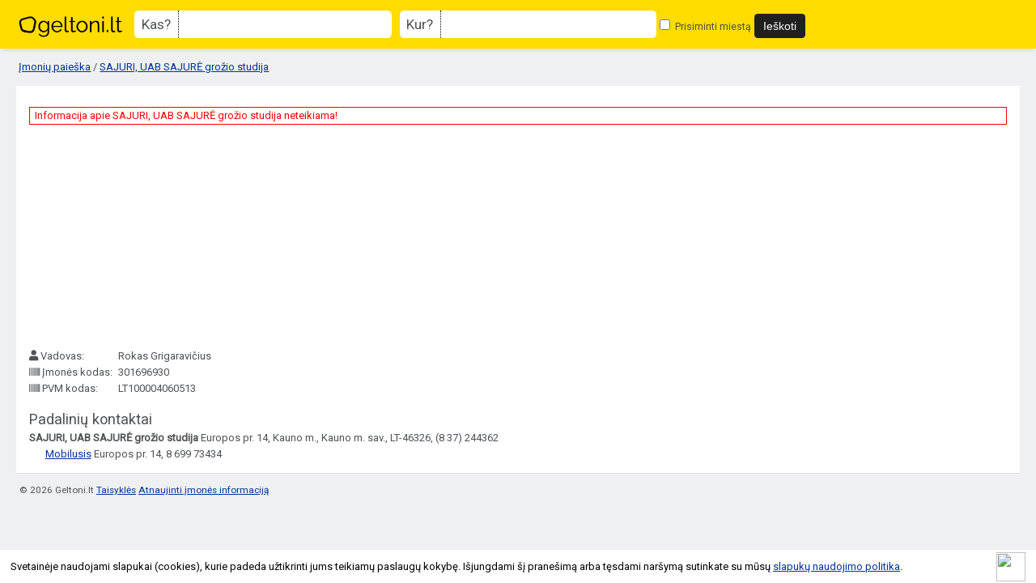

--- FILE ---
content_type: text/html; charset=UTF-8
request_url: https://geltoni.lt/imones/sajuri-uab-sajure-grozio-studija/64787
body_size: 3040
content:
<!DOCTYPE html>
<html lang="lt">
<head>
	<meta charset="utf-8" />
	<meta name="viewport" content="width=device-width, initial-scale=1">
	<title>SAJURI, UAB SAJURĖ grožio studija įmonės informacija</title>
	<meta name="description" content="SAJURI, UAB SAJURĖ grožio studija Kaune 301696930. Vyrų, moterų, vaikų irpykla. Grožio salonas." />
	<meta name="keywords" content="įmonės, įmonė, katalogas, paieška, rekvizitai, kontaktai, kodai, telefonai, žemėlapis" />
	<meta name="author" content="geltoni.lt" />
	<meta property="og:url" content="https://geltoni.lt/imones/sajuri-uab-sajure-grozio-studija/64787" />
		<meta property="og:type" content="website" />
	<meta property="og:title" content="SAJURI, UAB SAJURĖ grožio studija įmonės informacija" />
	<meta property="og:description" content="SAJURI, UAB SAJURĖ grožio studija Kaune 301696930. Vyrų, moterų, vaikų irpykla. Grožio salonas." />
	<meta property="og:image" content="https://geltoni.lt/img/geltoni_fb.jpg" />	
	<meta property="fb:app_id" content="774931999327718" />
	<base href="https://geltoni.lt/" />
	<link rel="canonical" href="https://geltoni.lt/imones/sajuri-uab-sajure-grozio-studija/64787" />
		<link rel="shortcut icon" href="img/favicon.ico" />
	<link rel="stylesheet" href="https://geltoni.lt/js/jquery-ui/jquery-ui.css" />
	<link rel="stylesheet" type="text/css" href="https://geltoni.lt/common.css?1642625836" /> 
	<link rel="stylesheet" href="https://cdnjs.cloudflare.com/ajax/libs/fancybox/3.5.6/jquery.fancybox.min.css" type="text/css" media="screen" />
	<link rel="stylesheet" href="https://cdnjs.cloudflare.com/ajax/libs/font-awesome/5.15.4/css/all.min.css" crossorigin="anonymous">
	
			
			<link href='https://fonts.gstatic.com' rel='preconnect' crossorigin>
	<link href='https://fonts.googleapis.com/css?family=Roboto&subset=latin,latin-ext&display=swap' rel='stylesheet' type='text/css' media="print" onload="this.onload=null;this.media='all'">	
	<!-- Global site tag (gtag.js) - Google Analytics -->
	<script async src="https://www.googletagmanager.com/gtag/js?id=UA-827162-55"></script>
	<script>
	  window.dataLayer = window.dataLayer || [];
	  function gtag(){dataLayer.push(arguments);}
	  gtag('js', new Date());

	  gtag('config', 'UA-827162-55');
	</script>
	<script async src="https://pagead2.googlesyndication.com/pagead/js/adsbygoogle.js"></script>
	<script>
		 (adsbygoogle = window.adsbygoogle || []).push({
			  google_ad_client: "ca-pub-5927411997384647",
			  enable_page_level_ads: true
		 });
	</script>
</head>
<body>
<div id="fb-root"></div>
<script async defer crossorigin="anonymous" src="https://connect.facebook.net/lt_LT/sdk.js#xfbml=1&version=v4.0&appId=774931999327718&autoLogAppEvents=1"></script>
	
		
<div id="header">
	<div id="geltoni_logo"><a href="https://geltoni.lt/"></a></div>
	
		
		<div class="mobile_nav">
			<span id="search_show" class="noselect">Paieška <img src="https://geltoni.lt/img/search_icon_03.png" alt=""/></span>
			</div>	<!-- end mobile_nav -->
		
		<div id="search_block" class="mobile_ready">
			<form action="paieska" method="get">
				<label id="lbl-what"><span class="lbl-title">Kas?</span> <span class="lbl-input"><input type="text" id="main_search" name="fraze" placeholder="" value="" /></span></label>
				<label id="lbl-where"><span class="lbl-title">Kur?</span> <span class="lbl-input"><input type="text" id="place_search" name="miestas" placeholder="" value="" /></span></label>
				<label id="lbl-remember"><input type="checkbox" name="atsiminti_miesta" id="remember_city" value="1" />
				Prisiminti miestą</label>
				<input type="hidden" name="pagrindine_forma" value="1" />
				
				<input type="submit" value="Ieškoti" onclick="return validsearch();"/>
			</form>
		
		</div><!-- end search_block-->
		
				
		


		
		
		
</div> <!-- end header --> 

	
		
	<div class="breadcrumb">
		<a href="https://geltoni.lt/">Įmonių paieška</a> / 
				<a href="https://geltoni.lt/imones/sajuri-uab-sajure-grozio-studija/64787">SAJURI, UAB SAJURĖ grožio studija</a>
	</div>

<div id="container">

			<div class="notification">Informacija apie SAJURI, UAB SAJURĖ grožio studija neteikiama!</div>

		<div class="adsensebox">
			<script async src="//pagead2.googlesyndication.com/pagead/js/adsbygoogle.js"></script>
			<ins class="adsbygoogle adslot_1"
				 style="display:block;"
				 data-ad-client="ca-pub-5927411997384647"
				 data-ad-slot="8998002990"
				 data-ad-format="rectangle, horizontal"></ins>
			<script>
			(adsbygoogle = window.adsbygoogle || []).push({});
			</script>
		</div>
		
					<div class="block_row"><div class="block_row_medium_1"><i class="fas fa-user"></i> Vadovas: </div><div class="block_row_medium_2">Rokas Grigaravičius</div></div>
				
					<div class="block_row"><div class="block_row_medium_1"><i class="fas fa-barcode"></i> Įmonės kodas: </div><div class="block_row_medium_2">301696930</div></div>
				
					<div class="block_row"><div class="block_row_medium_1"><i class="fas fa-barcode"></i> PVM kodas: </div><div class="block_row_medium_2">LT100004060513</div></div>
		
				
		<div class="block_title" style="margin-top:18px">Padalinių kontaktai</div>
		<div class="subdivision_list">
			<ul>
											<li class="margin_left_0"><strong>SAJURI, UAB SAJURĖ grožio studija</strong>				Europos pr. 14, Kauno m., Kauno m. sav., LT-46326, (8 37) 244362</li>
				</li>
															<li class="margin_left_20"><a href="https://geltoni.lt/imones/mobilusis/163292">Mobilusis</a> 				Europos pr. 14, 8 699 73434</li>
				</li>
										</ul>
		</div> <!-- end block_list -->
				
		

		<div class="clear"></div>
		
	</div>



			
	<div id="lownavi">
		<div id="copyright"><span>© 2026 Geltoni.lt</span> <a href="tos" target="_blank">Taisyklės</a> <a href="mailto:pagalba@geltoni.lt">Atnaujinti įmonės informaciją</a> </div>
	
	<!-- end lownavi -->
	
		
	
	<script
			  src="https://code.jquery.com/jquery-1.10.1.min.js"
			  integrity="sha256-SDf34fFWX/ZnUozXXEH0AeB+Ip3hvRsjLwp6QNTEb3k="
			  crossorigin="anonymous"></script>
	<script
			  src="https://geltoni.lt/js/jquery-ui/jquery-ui-1.10.4.custom.min.js"></script>
	<script type="text/javascript">
		var urlserver = 'https://geltoni.lt';
		$(document).ready(function() { 
			gsCookieDisclaimer.Init({ message: 'Svetainėje naudojami slapukai (cookies), kurie padeda užtikrinti jums teikiamų paslaugų kokybę. Išjungdami šį pranešimą arba tęsdami naršymą sutinkate su mūsų <a href="#">slapukų naudojimo politika</a>.', close: '<img src="//cdn0.iconfinder.com/data/icons/slim-square-icons-basics/100/basics-22-128.png" />' });
		});</script>	
	
	<script type="text/javascript" src="https://cdnjs.cloudflare.com/ajax/libs/fancybox/3.5.6/jquery.fancybox.min.js"></script>
	<script src="https://geltoni.lt/js/script.js?1604327341"></script>
	
			<script type="text/javascript" src="https://geltoni.lt/js/raty/jquery.raty.min.js"></script>
		<script type="text/javascript">
	
							$(function() {
						$('div#raty').raty({ 
							score: 0,
							starOff : '/js/raty/img/star-off.png',
								starOn  : '/js/raty/img/star-on.png',
								starHalf  : '/js/raty/img/star-half.png',
								click: function(score, evt) {
								$.ajax({
									type: "POST",
									url: "imones/rate",
									dataType: 'json',
									data: { company_id: 64787, score: score }
								}).done(function( msg ) {
									$('div#raty').raty({ 
										readOnly: true,
										score: msg['rate'],
										starOff : '/js/raty/img/star-off.png',
										starOn  : '/js/raty/img/star-on.png',
										starHalf  : '/js/raty/img/star-half.png',
									});
									if ( msg['rate_msg'] )
										$('#rate_msg').html(msg['rate_msg']);
								});
							}
							});
					});
							</script>	
	<script type="text/javascript">
	//accordion
	$('.accordion .content').hide();

	$('.accordion .heading').click(function(){
		$(this).siblings('.content').slideToggle('fast');
		$(this).parent().toggleClass('active');
		$(this).parent().siblings().children('.content:visible').slideUp('fast');
		$(this).parent().siblings().children('.content:visible').parent().removeClass('active');
	});	</script>
	
</body>
</html>

--- FILE ---
content_type: text/html; charset=utf-8
request_url: https://www.google.com/recaptcha/api2/aframe
body_size: 267
content:
<!DOCTYPE HTML><html><head><meta http-equiv="content-type" content="text/html; charset=UTF-8"></head><body><script nonce="FbRhios4IZpQOkDdnTc54A">/** Anti-fraud and anti-abuse applications only. See google.com/recaptcha */ try{var clients={'sodar':'https://pagead2.googlesyndication.com/pagead/sodar?'};window.addEventListener("message",function(a){try{if(a.source===window.parent){var b=JSON.parse(a.data);var c=clients[b['id']];if(c){var d=document.createElement('img');d.src=c+b['params']+'&rc='+(localStorage.getItem("rc::a")?sessionStorage.getItem("rc::b"):"");window.document.body.appendChild(d);sessionStorage.setItem("rc::e",parseInt(sessionStorage.getItem("rc::e")||0)+1);localStorage.setItem("rc::h",'1769521018037');}}}catch(b){}});window.parent.postMessage("_grecaptcha_ready", "*");}catch(b){}</script></body></html>